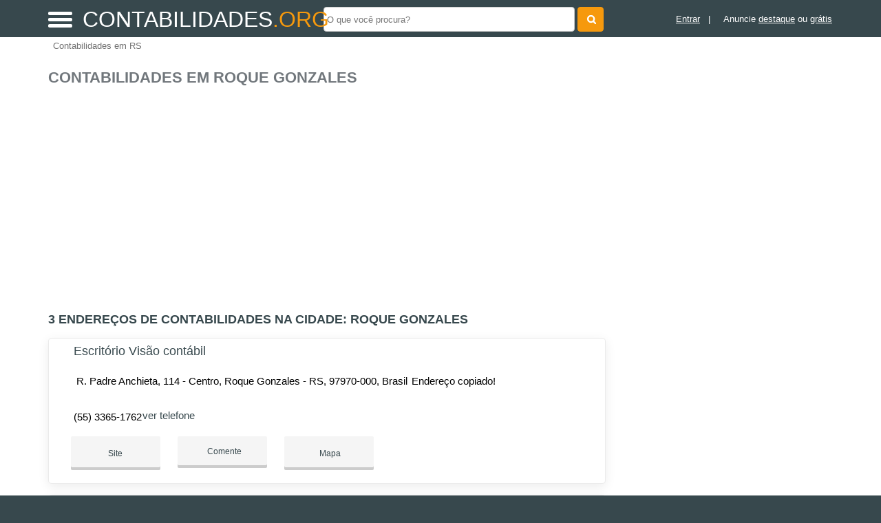

--- FILE ---
content_type: text/html; charset=UTF-8
request_url: https://syndicatedsearch.goog/afs/ads?sjk=cxjrdk1nS1CIJz%2Bb%2FuTO2w%3D%3D&adsafe=high&psid=4762381526&channel=4762381526&client=pub-5823210502176162&q=Contabilidades%20em%20Roque%20Gonzales&r=m&hl=pt&type=0&oe=UTF-8&ie=UTF-8&fexp=21404%2C17301431%2C17301432%2C17301436%2C17301266%2C72717107&format=n3%7Cn2%7Cn2%7Cn2%7Cn2%7Cn2%7Cn2%7Cn2&ad=n17&nocache=8671769371671767&num=0&output=uds_ads_only&v=3&preload=true&bsl=8&pac=0&u_his=2&u_tz=0&dt=1769371671782&u_w=1280&u_h=720&biw=1280&bih=720&psw=1280&psh=550&frm=0&uio=--------&cont=miolo-topo-ads%7Cmiolo-468-ads%7Cmiolo-468-ads-1%7Cmiolo-468-ads-2%7Cmiolo-468-ads-3%7Cmiolo-468-ads-4%7Cmiolo-468-ads-5%7Cmiolo-468-ads-6&drt=0&jsid=csa&jsv=858536381&rurl=https%3A%2F%2Fwww.contabilidades.org%2Fcidade%2Fcontabilidade-em-roque-gonzales-rs
body_size: 12187
content:
<!doctype html><html lang="pt-BR"> <head> <style id="ssr-boilerplate">body{-webkit-text-size-adjust:100%; font-family:arial,sans-serif; margin:0;}.div{-webkit-box-flex:0 0; -webkit-flex-shrink:0; flex-shrink:0;max-width:100%;}.span:last-child, .div:last-child{-webkit-box-flex:1 0; -webkit-flex-shrink:1; flex-shrink:1;}.a{text-decoration:none; text-transform:none; color:inherit; display:inline-block;}.span{-webkit-box-flex:0 0; -webkit-flex-shrink:0; flex-shrink:0;display:inline-block; overflow:hidden; text-transform:none;}.img{border:none; max-width:100%; max-height:100%;}.i_{display:-ms-flexbox; display:-webkit-box; display:-webkit-flex; display:flex;-ms-flex-align:start; -webkit-box-align:start; -webkit-align-items:flex-start; align-items:flex-start;box-sizing:border-box; overflow:hidden;}.v_{-webkit-box-flex:1 0; -webkit-flex-shrink:1; flex-shrink:1;}.j_>span:last-child, .j_>div:last-child, .w_, .w_:last-child{-webkit-box-flex:0 0; -webkit-flex-shrink:0; flex-shrink:0;}.l_{-ms-overflow-style:none; scrollbar-width:none;}.l_::-webkit-scrollbar{display:none;}.s_{position:relative; display:inline-block;}.u_{position:absolute; top:0; left:0; height:100%; background-repeat:no-repeat; background-size:auto 100%;}.t_{display:block;}.r_{display:-ms-flexbox; display:-webkit-box; display:-webkit-flex; display:flex;-ms-flex-align:center; -webkit-box-align:center; -webkit-align-items:center; align-items:center;-ms-flex-pack:center; -webkit-box-pack:center; -webkit-justify-content:center; justify-content:center;}.q_{box-sizing:border-box; max-width:100%; max-height:100%; overflow:hidden;display:-ms-flexbox; display:-webkit-box; display:-webkit-flex; display:flex;-ms-flex-align:center; -webkit-box-align:center; -webkit-align-items:center; align-items:center;-ms-flex-pack:center; -webkit-box-pack:center; -webkit-justify-content:center; justify-content:center;}.n_{text-overflow:ellipsis; white-space:nowrap;}.p_{-ms-flex-negative:1; max-width: 100%;}.m_{overflow:hidden;}.o_{white-space:nowrap;}.x_{cursor:pointer;}.y_{display:none; position:absolute; z-index:1;}.k_>div:not(.y_) {display:-webkit-inline-box; display:-moz-inline-box; display:-ms-inline-flexbox; display:-webkit-inline-flex; display:inline-flex; vertical-align:middle;}.k_.topAlign>div{vertical-align:top;}.k_.centerAlign>div{vertical-align:middle;}.k_.bottomAlign>div{vertical-align:bottom;}.k_>span, .k_>a, .k_>img, .k_{display:inline; vertical-align:middle;}.si101:nth-of-type(5n+1) > .si141{border-left: #1f8a70 7px solid;}.rssAttrContainer ~ .si101:nth-of-type(5n+2) > .si141{border-left: #1f8a70 7px solid;}.si101:nth-of-type(5n+3) > .si141{border-left: #bedb39 7px solid;}.rssAttrContainer ~ .si101:nth-of-type(5n+4) > .si141{border-left: #bedb39 7px solid;}.si101:nth-of-type(5n+5) > .si141{border-left: #ffe11a 7px solid;}.rssAttrContainer ~ .si101:nth-of-type(5n+6) > .si141{border-left: #ffe11a 7px solid;}.si101:nth-of-type(5n+2) > .si141{border-left: #fd7400 7px solid;}.rssAttrContainer ~ .si101:nth-of-type(5n+3) > .si141{border-left: #fd7400 7px solid;}.si101:nth-of-type(5n+4) > .si141{border-left: #004358 7px solid;}.rssAttrContainer ~ .si101:nth-of-type(5n+5) > .si141{border-left: #004358 7px solid;}.z_{cursor:pointer;}.si130{display:inline; text-transform:inherit;}.flexAlignStart{-ms-flex-align:start; -webkit-box-align:start; -webkit-align-items:flex-start; align-items:flex-start;}.flexAlignBottom{-ms-flex-align:end; -webkit-box-align:end; -webkit-align-items:flex-end; align-items:flex-end;}.flexAlignCenter{-ms-flex-align:center; -webkit-box-align:center; -webkit-align-items:center; align-items:center;}.flexAlignStretch{-ms-flex-align:stretch; -webkit-box-align:stretch; -webkit-align-items:stretch; align-items:stretch;}.flexJustifyStart{-ms-flex-pack:start; -webkit-box-pack:start; -webkit-justify-content:flex-start; justify-content:flex-start;}.flexJustifyCenter{-ms-flex-pack:center; -webkit-box-pack:center; -webkit-justify-content:center; justify-content:center;}.flexJustifyEnd{-ms-flex-pack:end; -webkit-box-pack:end; -webkit-justify-content:flex-end; justify-content:flex-end;}</style>   <meta content="NOINDEX, NOFOLLOW" name="ROBOTS"> <meta content="telephone=no" name="format-detection"> <meta content="origin" name="referrer"> <title>Anúncios Google</title>   </head> <body>  <div id="adBlock">    </div> <div id="ssrab" style="display:none;"><style id="ssrs-slave-0">.si25{font-weight:700;border:0px solid ;font-size:14px;line-height:20px;margin-bottom:6px;color:#202124;}.si11{color:#70757a;}.si15{font-size:15px;color:#1A0DAB;}.si15:hover{text-decoration:underline;}.si14{margin-left:0px;margin-top:10px;}.si167{margin-top:6px;}.si1{color:#70757a;}.si28{font-size:16px;line-height:24px;margin-bottom:6px;color:#202124;}.si49{margin-bottom:2px;margin-right:8px;}.si27{font-size:22px;line-height:26px;color:#1a0dab;width:100%; -ms-flex-negative:1;-webkit-box-flex:1 0; -webkit-flex-shrink:1; flex-shrink:1;}.si27:hover{text-decoration:underline;}.si101{background-color:#ffffff;font-family:Arial,arial,sans-serif;font-size:14px;line-height:20px;padding-left:4px;padding-right:4px;padding-top:10px;color:#4d5156;}.si128{background-color:#e8eaed;height:1px;width:100%; -ms-flex-negative:1;-webkit-box-flex:1 0; -webkit-flex-shrink:1; flex-shrink:1;}div>div.si128:last-child{display:none;}.si71{font-size:20px;line-height:26px;color:#1a0dab;}.si71:hover{text-decoration:underline;}.si70{padding-bottom:14px;padding-left:20px;padding-right:20px;padding-top:0px;}.si130{font-weight:700;}.si2{padding-left:0px;padding-right:3px;}.si17{margin-bottom:2px;}.si19{color:#70757a;}.si18{color:#1a0dab;}.si18:hover{text-decoration:underline;}.si163{margin-right:8px;}.si69{max-width:104px;margin-left:8px;}.si102{border-radius:8px;}.si5{border-radius:8px;}.si165{width:100%; -ms-flex-negative:1;-webkit-box-flex:1 0; -webkit-flex-shrink:1; flex-shrink:1;}.si81{padding-right:8px;width:100%; -ms-flex-negative:1;-webkit-box-flex:1 0; -webkit-flex-shrink:1; flex-shrink:1;}.si29{font-size:14px;line-height:22px;max-width:600px;}.si151{font-size:22px;line-height:26px;padding-bottom:13px;padding-top:13px;color:#1a0dab;}.si178{height:21px;width:21px;}.si152{font-size:14px;line-height:20px;padding-top:10px;color:#4d5156;}.si103{height:24px;margin-right:16px;width:24px;}.si10{height:18px;margin-right:16px;width:18px;}.si148{padding-right:0px;}.si149{height:18px;padding-left:8px;width:30px;}.si32{margin-bottom:15px;width:100%; -ms-flex-negative:1;-webkit-box-flex:1 0; -webkit-flex-shrink:1; flex-shrink:1;}.si33{width:100%; -ms-flex-negative:1;-webkit-box-flex:1 0; -webkit-flex-shrink:1; flex-shrink:1;}.si35{height:100%;width:100%; -ms-flex-negative:1;-webkit-box-flex:1 0; -webkit-flex-shrink:1; flex-shrink:1;}.si36{height:100%;}.si38{height:48px;padding-bottom:10px;padding-right:12px;padding-top:10px;}.si39{border-radius:14px;border:1px solid #ECEDEF;height:28px;width:28px;}.si40{margin-bottom:0px;margin-left:0px;margin-right:0px;margin-top:0px;}.si41{height:100%;}.si47{height:100%;}.si51{height:100%;width:100%; -ms-flex-negative:1;-webkit-box-flex:1 0; -webkit-flex-shrink:1; flex-shrink:1;}.si91{margin-left:20px;}.si160{height:100%;margin-bottom:6px;}.si96{height:100%;padding-top:4px;}.si162{margin-top:6px;}.si179{border-radius:8px;max-height:231px;max-width:440px;margin-bottom:12px;margin-top:10px;}.si179 > .aa_{background-color:#000000; opacity:0.02999999932944775; bottom:0; top:0; right:0; left:0; position:absolute;}.y_{font-weight:400;background-color:#ffffff;border:1px solid #dddddd;font-family:sans-serif,arial,sans-serif;font-size:12px;line-height:12px;padding-bottom:5px;padding-left:5px;padding-right:5px;padding-top:5px;color:#666666;}.srSpaceChar{width:3px;}.srLink{}.srLink:hover{text-decoration:underline;}.si7{padding-bottom:3px;padding-left:6px;padding-right:4px;}.ctdRatingSpacer{width:3px;}.si16{padding-left:3px;padding-right:3px;}.sitelinksLeftColumn{padding-right:20px;}.sitelinksRightColumn{padding-left:20px;}.exp-sitelinks-container{padding-top:4px;}.priceExtensionChipsExpandoPriceHyphen{margin-left:5px;}.priceExtensionChipsPrice{margin-left:5px;margin-right:5px;}.promotionExtensionOccasion{font-weight:700;}.promotionExtensionLink{}.promotionExtensionLink:hover{text-decoration:underline;}</style><div id="ssrad-slave-0" data-csa-needs-processing="1" data-num-ads="2" class="parent_container"><div class="i_ div si135" style="-ms-flex-direction:column; -webkit-box-orient:vertical; -webkit-flex-direction:column; flex-direction:column;-ms-flex-pack:start; -webkit-box-pack:start; -webkit-justify-content:flex-start; justify-content:flex-start;-ms-flex-align:stretch; -webkit-box-align:stretch; -webkit-align-items:stretch; align-items:stretch;" data-ad-container="1"><div id="e1" class="i_ div clicktrackedAd_js si101" style="-ms-flex-direction:column; -webkit-box-orient:vertical; -webkit-flex-direction:column; flex-direction:column;"><div class="i_ div si32" style="-ms-flex-direction:row; -webkit-box-orient:horizontal; -webkit-flex-direction:row; flex-direction:row;-ms-flex-pack:start; -webkit-box-pack:start; -webkit-justify-content:flex-start; justify-content:flex-start;-ms-flex-align:stretch; -webkit-box-align:stretch; -webkit-align-items:stretch; align-items:stretch;"><div class="i_ div si33" style="-ms-flex-direction:column; -webkit-box-orient:vertical; -webkit-flex-direction:column; flex-direction:column;-ms-flex-pack:start; -webkit-box-pack:start; -webkit-justify-content:flex-start; justify-content:flex-start;-ms-flex-align:stretch; -webkit-box-align:stretch; -webkit-align-items:stretch; align-items:stretch;"><div class="i_ div si34 w_" style="-ms-flex-direction:row; -webkit-box-orient:horizontal; -webkit-flex-direction:row; flex-direction:row;"><span class="p_ si25 span">Patrocinado</span></div><div class="i_ div si28" style="-ms-flex-direction:row; -webkit-box-orient:horizontal; -webkit-flex-direction:row; flex-direction:row;"><div class="i_ div si35 v_" style="-ms-flex-direction:row; -webkit-box-orient:horizontal; -webkit-flex-direction:row; flex-direction:row;"><div class="i_ div si36" style="-ms-flex-direction:column; -webkit-box-orient:vertical; -webkit-flex-direction:column; flex-direction:column;-ms-flex-pack:center; -webkit-box-pack:center; -webkit-justify-content:center; justify-content:center;-ms-flex-align:stretch; -webkit-box-align:stretch; -webkit-align-items:stretch; align-items:stretch;"><div class="i_ div si37 v_" style="-ms-flex-direction:row; -webkit-box-orient:horizontal; -webkit-flex-direction:row; flex-direction:row;"><a href="https://syndicatedsearch.goog/aclk?sa=L&amp;pf=1&amp;ai=DChsSEwi6i_yPv6eSAxVKW0cBHfr-LqgYACICCAEQABoCcXU&amp;co=1&amp;ase=2&amp;gclid=EAIaIQobChMIuov8j7-nkgMVSltHAR36_i6oEAAYASAAEgKXEvD_BwE&amp;cid=[base64]&amp;cce=2&amp;category=acrcp_v1_32&amp;sig=AOD64_00-EZ3R1IeKXaBTyR9pUqOXTeFYQ&amp;q&amp;nis=4&amp;adurl=https://necxilo.site/?gad_source%3D5%26gad_campaignid%3D23482815295%26gclid%3DEAIaIQobChMIuov8j7-nkgMVSltHAR36_i6oEAAYASAAEgKXEvD_BwE" attributionsrc="" data-set-target="1" target="_top" class="i_ a si38 w_" style="-ms-flex-direction:column; -webkit-box-orient:vertical; -webkit-flex-direction:column; flex-direction:column;-ms-flex-pack:center; -webkit-box-pack:center; -webkit-justify-content:center; justify-content:center;-ms-flex-align:center; -webkit-box-align:center; -webkit-align-items:center; align-items:center;"><div class="i_ div si39" style="-ms-flex-direction:row; -webkit-box-orient:horizontal; -webkit-flex-direction:row; flex-direction:row;"><div class="div q_ si40"><img src="https://afs.googleusercontent.com/svg/larger-globe.svg?c=%2380868B" alt="" loading="lazy" class="img"></div></div></a><div class="i_ div si41" style="-ms-flex-direction:column; -webkit-box-orient:vertical; -webkit-flex-direction:column; flex-direction:column;-ms-flex-pack:center; -webkit-box-pack:center; -webkit-justify-content:center; justify-content:center;-ms-flex-align:stretch; -webkit-box-align:stretch; -webkit-align-items:stretch; align-items:stretch;"><a class="m_ n_ si42 a" data-lines="1" data-truncate="0" href="https://syndicatedsearch.goog/aclk?sa=L&amp;pf=1&amp;ai=DChsSEwi6i_yPv6eSAxVKW0cBHfr-LqgYACICCAEQABoCcXU&amp;co=1&amp;ase=2&amp;gclid=EAIaIQobChMIuov8j7-nkgMVSltHAR36_i6oEAAYASAAEgKXEvD_BwE&amp;cid=[base64]&amp;cce=2&amp;category=acrcp_v1_32&amp;sig=AOD64_00-EZ3R1IeKXaBTyR9pUqOXTeFYQ&amp;q&amp;nis=4&amp;adurl=https://necxilo.site/?gad_source%3D5%26gad_campaignid%3D23482815295%26gclid%3DEAIaIQobChMIuov8j7-nkgMVSltHAR36_i6oEAAYASAAEgKXEvD_BwE" attributionsrc="" data-set-target="1" target="_top">necxilo.site</a><div class="i_ div si43" style="-ms-flex-direction:row; -webkit-box-orient:horizontal; -webkit-flex-direction:row; flex-direction:row;"><a class="m_ n_ si44 v_ a" data-lines="1" data-truncate="0" href="https://syndicatedsearch.goog/aclk?sa=L&amp;pf=1&amp;ai=DChsSEwi6i_yPv6eSAxVKW0cBHfr-LqgYACICCAEQABoCcXU&amp;co=1&amp;ase=2&amp;gclid=EAIaIQobChMIuov8j7-nkgMVSltHAR36_i6oEAAYASAAEgKXEvD_BwE&amp;cid=[base64]&amp;cce=2&amp;category=acrcp_v1_32&amp;sig=AOD64_00-EZ3R1IeKXaBTyR9pUqOXTeFYQ&amp;q&amp;nis=4&amp;adurl=https://necxilo.site/?gad_source%3D5%26gad_campaignid%3D23482815295%26gclid%3DEAIaIQobChMIuov8j7-nkgMVSltHAR36_i6oEAAYASAAEgKXEvD_BwE" attributionsrc="" data-set-target="1" target="_top">https://www.necxilo.site/</a><div class="i_ div si45 w_" style="-ms-flex-direction:row; -webkit-box-orient:horizontal; -webkit-flex-direction:row; flex-direction:row;"><div class="i_ div w_" style="-ms-flex-direction:row; -webkit-box-orient:horizontal; -webkit-flex-direction:row; flex-direction:row;-ms-flex-pack:center; -webkit-box-pack:center; -webkit-justify-content:center; justify-content:center;-ms-flex-align:center; -webkit-box-align:center; -webkit-align-items:center; align-items:center;"><a href="https://adssettings.google.com/whythisad?source=afs_3p&amp;reasons=[base64]&amp;hl=pt-BR&amp;opi=122715837" data-notrack="true" data-set-target="1" target="_top" class="a q_ si149"><img src="https://www.google.com/images/afs/snowman.png" alt="" loading="lazy" class="img" data-pingback-type="wtac"></a></div></div></div></div></div></div></div><div class="i_ div si47 w_" style="-ms-flex-direction:row; -webkit-box-orient:horizontal; -webkit-flex-direction:row; flex-direction:row;-ms-flex-pack:center; -webkit-box-pack:center; -webkit-justify-content:center; justify-content:center;-ms-flex-align:center; -webkit-box-align:center; -webkit-align-items:center; align-items:center;"></div></div><div class="i_ div si49" style="-ms-flex-direction:column; -webkit-box-orient:vertical; -webkit-flex-direction:column; flex-direction:column;"><a class="p_ si27 a" href="https://syndicatedsearch.goog/aclk?sa=L&amp;pf=1&amp;ai=DChsSEwi6i_yPv6eSAxVKW0cBHfr-LqgYACICCAEQABoCcXU&amp;co=1&amp;ase=2&amp;gclid=EAIaIQobChMIuov8j7-nkgMVSltHAR36_i6oEAAYASAAEgKXEvD_BwE&amp;cid=[base64]&amp;cce=2&amp;category=acrcp_v1_32&amp;sig=AOD64_00-EZ3R1IeKXaBTyR9pUqOXTeFYQ&amp;q&amp;nis=4&amp;adurl=https://necxilo.site/?gad_source%3D5%26gad_campaignid%3D23482815295%26gclid%3DEAIaIQobChMIuov8j7-nkgMVSltHAR36_i6oEAAYASAAEgKXEvD_BwE" attributionsrc="" data-set-target="1" target="_top"><span data-lines="2" data-truncate="0" class="span" style="display: -webkit-box; -webkit-box-orient: vertical; overflow: hidden; -webkit-line-clamp: 2; ">Escritório de <span style='display:inline;text-transform:inherit;' class="si130 span">Contabilidade</span> - Serviços Contábeis Completos</span></a></div><div class="i_ div si50" style="-ms-flex-direction:row; -webkit-box-orient:horizontal; -webkit-flex-direction:row; flex-direction:row;-ms-flex-pack:start; -webkit-box-pack:start; -webkit-justify-content:flex-start; justify-content:flex-start;-ms-flex-align:stretch; -webkit-box-align:stretch; -webkit-align-items:stretch; align-items:stretch;"><div class="i_ div si51 v_" style="-ms-flex-direction:column; -webkit-box-orient:vertical; -webkit-flex-direction:column; flex-direction:column;"><div class="i_ div si165" style="-ms-flex-direction:row; -webkit-box-orient:horizontal; -webkit-flex-direction:row; flex-direction:row;"><div class="i_ div si81 v_" style="-ms-flex-direction:column; -webkit-box-orient:vertical; -webkit-flex-direction:column; flex-direction:column;"><span class="p_ si29 span"><span data-lines="4" data-truncate="0" class="span" style="display: -webkit-box; -webkit-box-orient: vertical; overflow: hidden; -webkit-line-clamp: 4; ">Tenha mais controle contábil e fiscal. Entre em contato e conheça os 
serviços. Organização e assessoria contábil para empresas. Saiba como 
podemos ajudar.</span></span></div></div></div></div></div></div></div><div class="i_ div si128" style="-ms-flex-direction:row; -webkit-box-orient:horizontal; -webkit-flex-direction:row; flex-direction:row;"></div><div id="e2" class="i_ div clicktrackedAd_js si101" style="-ms-flex-direction:column; -webkit-box-orient:vertical; -webkit-flex-direction:column; flex-direction:column;"><div class="i_ div si32" style="-ms-flex-direction:row; -webkit-box-orient:horizontal; -webkit-flex-direction:row; flex-direction:row;-ms-flex-pack:start; -webkit-box-pack:start; -webkit-justify-content:flex-start; justify-content:flex-start;-ms-flex-align:stretch; -webkit-box-align:stretch; -webkit-align-items:stretch; align-items:stretch;"><div class="i_ div si33" style="-ms-flex-direction:column; -webkit-box-orient:vertical; -webkit-flex-direction:column; flex-direction:column;-ms-flex-pack:start; -webkit-box-pack:start; -webkit-justify-content:flex-start; justify-content:flex-start;-ms-flex-align:stretch; -webkit-box-align:stretch; -webkit-align-items:stretch; align-items:stretch;"><div class="i_ div si34 w_" style="-ms-flex-direction:row; -webkit-box-orient:horizontal; -webkit-flex-direction:row; flex-direction:row;"><span class="p_ si25 span">Patrocinado</span></div><div class="i_ div si28" style="-ms-flex-direction:row; -webkit-box-orient:horizontal; -webkit-flex-direction:row; flex-direction:row;"><div class="i_ div si35 v_" style="-ms-flex-direction:row; -webkit-box-orient:horizontal; -webkit-flex-direction:row; flex-direction:row;"><div class="i_ div si36" style="-ms-flex-direction:column; -webkit-box-orient:vertical; -webkit-flex-direction:column; flex-direction:column;-ms-flex-pack:center; -webkit-box-pack:center; -webkit-justify-content:center; justify-content:center;-ms-flex-align:stretch; -webkit-box-align:stretch; -webkit-align-items:stretch; align-items:stretch;"><div class="i_ div si37 v_" style="-ms-flex-direction:row; -webkit-box-orient:horizontal; -webkit-flex-direction:row; flex-direction:row;"><a href="https://syndicatedsearch.goog/aclk?sa=L&amp;pf=1&amp;ai=DChsSEwi6i_yPv6eSAxVKW0cBHfr-LqgYACICCAEQARoCcXU&amp;co=1&amp;ase=2&amp;gclid=EAIaIQobChMIuov8j7-nkgMVSltHAR36_i6oEAAYAiAAEgL4DfD_BwE&amp;cid=[base64]&amp;cce=2&amp;category=acrcp_v1_32&amp;sig=AOD64_1RaAqX4oPI1Agih2j62YO90kCgDQ&amp;q&amp;nis=4&amp;adurl=https://alphix.site/?gad_source%3D5%26gad_campaignid%3D23482755811%26gclid%3DEAIaIQobChMIuov8j7-nkgMVSltHAR36_i6oEAAYAiAAEgL4DfD_BwE" attributionsrc="" data-set-target="1" target="_top" class="i_ a si38 w_" style="-ms-flex-direction:column; -webkit-box-orient:vertical; -webkit-flex-direction:column; flex-direction:column;-ms-flex-pack:center; -webkit-box-pack:center; -webkit-justify-content:center; justify-content:center;-ms-flex-align:center; -webkit-box-align:center; -webkit-align-items:center; align-items:center;"><div class="i_ div si39" style="-ms-flex-direction:row; -webkit-box-orient:horizontal; -webkit-flex-direction:row; flex-direction:row;"><div class="div q_ si40"><img src="https://afs.googleusercontent.com/svg/larger-globe.svg?c=%2380868B" alt="" loading="lazy" class="img"></div></div></a><div class="i_ div si41" style="-ms-flex-direction:column; -webkit-box-orient:vertical; -webkit-flex-direction:column; flex-direction:column;-ms-flex-pack:center; -webkit-box-pack:center; -webkit-justify-content:center; justify-content:center;-ms-flex-align:stretch; -webkit-box-align:stretch; -webkit-align-items:stretch; align-items:stretch;"><a class="m_ n_ si42 a" data-lines="1" data-truncate="0" href="https://syndicatedsearch.goog/aclk?sa=L&amp;pf=1&amp;ai=DChsSEwi6i_yPv6eSAxVKW0cBHfr-LqgYACICCAEQARoCcXU&amp;co=1&amp;ase=2&amp;gclid=EAIaIQobChMIuov8j7-nkgMVSltHAR36_i6oEAAYAiAAEgL4DfD_BwE&amp;cid=[base64]&amp;cce=2&amp;category=acrcp_v1_32&amp;sig=AOD64_1RaAqX4oPI1Agih2j62YO90kCgDQ&amp;q&amp;nis=4&amp;adurl=https://alphix.site/?gad_source%3D5%26gad_campaignid%3D23482755811%26gclid%3DEAIaIQobChMIuov8j7-nkgMVSltHAR36_i6oEAAYAiAAEgL4DfD_BwE" attributionsrc="" data-set-target="1" target="_top">alphix.site</a><div class="i_ div si43" style="-ms-flex-direction:row; -webkit-box-orient:horizontal; -webkit-flex-direction:row; flex-direction:row;"><a class="m_ n_ si44 v_ a" data-lines="1" data-truncate="0" href="https://syndicatedsearch.goog/aclk?sa=L&amp;pf=1&amp;ai=DChsSEwi6i_yPv6eSAxVKW0cBHfr-LqgYACICCAEQARoCcXU&amp;co=1&amp;ase=2&amp;gclid=EAIaIQobChMIuov8j7-nkgMVSltHAR36_i6oEAAYAiAAEgL4DfD_BwE&amp;cid=[base64]&amp;cce=2&amp;category=acrcp_v1_32&amp;sig=AOD64_1RaAqX4oPI1Agih2j62YO90kCgDQ&amp;q&amp;nis=4&amp;adurl=https://alphix.site/?gad_source%3D5%26gad_campaignid%3D23482755811%26gclid%3DEAIaIQobChMIuov8j7-nkgMVSltHAR36_i6oEAAYAiAAEgL4DfD_BwE" attributionsrc="" data-set-target="1" target="_top">https://www.alphix.site/</a><div class="i_ div si45 w_" style="-ms-flex-direction:row; -webkit-box-orient:horizontal; -webkit-flex-direction:row; flex-direction:row;"><div class="i_ div w_" style="-ms-flex-direction:row; -webkit-box-orient:horizontal; -webkit-flex-direction:row; flex-direction:row;-ms-flex-pack:center; -webkit-box-pack:center; -webkit-justify-content:center; justify-content:center;-ms-flex-align:center; -webkit-box-align:center; -webkit-align-items:center; align-items:center;"><a href="https://adssettings.google.com/whythisad?source=afs_3p&amp;reasons=[base64]&amp;hl=pt-BR&amp;opi=122715837" data-notrack="true" data-set-target="1" target="_top" class="a q_ si149"><img src="https://www.google.com/images/afs/snowman.png" alt="" loading="lazy" class="img" data-pingback-type="wtac"></a></div></div></div></div></div></div></div><div class="i_ div si47 w_" style="-ms-flex-direction:row; -webkit-box-orient:horizontal; -webkit-flex-direction:row; flex-direction:row;-ms-flex-pack:center; -webkit-box-pack:center; -webkit-justify-content:center; justify-content:center;-ms-flex-align:center; -webkit-box-align:center; -webkit-align-items:center; align-items:center;"></div></div><div class="i_ div si49" style="-ms-flex-direction:column; -webkit-box-orient:vertical; -webkit-flex-direction:column; flex-direction:column;"><a class="p_ si27 a" href="https://syndicatedsearch.goog/aclk?sa=L&amp;pf=1&amp;ai=DChsSEwi6i_yPv6eSAxVKW0cBHfr-LqgYACICCAEQARoCcXU&amp;co=1&amp;ase=2&amp;gclid=EAIaIQobChMIuov8j7-nkgMVSltHAR36_i6oEAAYAiAAEgL4DfD_BwE&amp;cid=[base64]&amp;cce=2&amp;category=acrcp_v1_32&amp;sig=AOD64_1RaAqX4oPI1Agih2j62YO90kCgDQ&amp;q&amp;nis=4&amp;adurl=https://alphix.site/?gad_source%3D5%26gad_campaignid%3D23482755811%26gclid%3DEAIaIQobChMIuov8j7-nkgMVSltHAR36_i6oEAAYAiAAEgL4DfD_BwE" attributionsrc="" data-set-target="1" target="_top"><span data-lines="2" data-truncate="0" class="span" style="display: -webkit-box; -webkit-box-orient: vertical; overflow: hidden; -webkit-line-clamp: 2; "><span style='display:inline;text-transform:inherit;' class="si130 span">Contabilidade</span> Simples e Segura - Serviços Contábeis Completos</span></a></div><div class="i_ div si50" style="-ms-flex-direction:row; -webkit-box-orient:horizontal; -webkit-flex-direction:row; flex-direction:row;-ms-flex-pack:start; -webkit-box-pack:start; -webkit-justify-content:flex-start; justify-content:flex-start;-ms-flex-align:stretch; -webkit-box-align:stretch; -webkit-align-items:stretch; align-items:stretch;"><div class="i_ div si51 v_" style="-ms-flex-direction:column; -webkit-box-orient:vertical; -webkit-flex-direction:column; flex-direction:column;"><div class="i_ div si165" style="-ms-flex-direction:row; -webkit-box-orient:horizontal; -webkit-flex-direction:row; flex-direction:row;"><div class="i_ div si81 v_" style="-ms-flex-direction:column; -webkit-box-orient:vertical; -webkit-flex-direction:column; flex-direction:column;"><span class="p_ si29 span"><span data-lines="4" data-truncate="0" class="span" style="display: -webkit-box; -webkit-box-orient: vertical; overflow: hidden; -webkit-line-clamp: 4; ">Soluções contábeis eficientes para sua empresa crescer. Fale com um 
especialista. Organização fiscal e contábil com profissionais qualificados. 
Entre em contato.</span></span></div></div></div></div></div></div></div><div class="i_ div si128" style="-ms-flex-direction:row; -webkit-box-orient:horizontal; -webkit-flex-direction:row; flex-direction:row;"></div></div></div></div> <script nonce="p76BTcB004dwLQWY5Nke8g">window.AFS_AD_REQUEST_RETURN_TIME_ = Date.now();window.IS_GOOGLE_AFS_IFRAME_ = true;(function(){window.ad_json={"caps":[{"n":"queryId","v":"GHh2abqfC8q2nboP-v27wQo"}],"bg":{"i":"https://www.google.com/js/bg/7jzQGioKFJ5OFJZYvSd075WpIyKymJ_Ea-uCOfrauhc.js","p":"[base64]/uZ91tnDyvktRJcwEMLzWCqKl4UHvZtqBAYvm10fUeqRZh5Lj1Ov0YFI53UKnXYxghiXhkP8DL2us0mGNO3xLw8habMgxMUf1uyc7yMfX88n2DTOrZjul68qax4VugLY8tYV0u9Fs6kMl4CGCQiqZ9BCbSIQHYou/G0dFGtY+BsqVHGle4XRc8gtbzDqdsfHWQiihtDAPLBCWShksD+CYk9jBpFsN1X03RjiWjB/epjCB58QdFt2bZqDPqdzaIZD33M3LIPwc3W6b8JgDZX5nf++d9THDfIRRhQod+6GZBD21vIl64GDCI/uIcyCcml8rySsrXNMWatp/Ud1xsEx3ohv+bf+gGckF18AVBqf094i3oalRgoEMY6CXIeiExDoWmzlpquAUVpP10838okUNyIoJ1/ZCsjGhk+7tGrZu52fzaSGGv3Pac7cGkbPDmfKmGIbGfAUQ7+WD75Kzlc6R1C008oE5eXrGDofhuP2OybtajpxrwwhJThFM8UxPHemk92uKQVf1KtXJ0+nkMYtXXnCru/8kc9GCJcABgdgWGBdj2UjBqwAExoXzQ6PvHNKqIQJID1lCyeVO/DFl09fZFc9ghlXhVWrsAHXJ6O1CucEW7tIUD+ak3TPUIazxF7z/QtvGNRhN82UET5NqflH4XC62/lkw2mlPKNxazf5kmqmW/zzqdEDlprxxbWfprJc6BZlT8xiwCebNmqznk5Oa5zxA/o9dKYZVOM9VWgnhp73JxQjo4Y+Zoi9eSVg1w3X3A7tOhhEH5t1oLmmGZhKbPBY94eJhkhUY83pgDFWV+jCynMkfysQX+gb+tRuAHMaWlNwfIEauE9Ta0+H6NGuJqNLDrZPwXRV4KKUi2Vw/[base64]/k6Nlnkp02ME4xnvPxiiQlbjPFGU715vA+0kNdurZmem6IbitR9kql0BuugckIeGfk6owfmf4byoVPOmrfsGauNCQoLF0ZtTVw364tcS1RRx9r1xn9oQKbaEJzHy0qk0ZrHYnQIR6EQzGcCxMGQ0g7R1eLd5JWQqG3voL1pHBEEBZOF5/jDl2RF/BshZgpGr7ETyydozOWc9eqAUbAq8A6PCDqw7+mdAtMSJcJckCRCJ++89QrrWsKXSidbDL8EERN27T3rkErDS9Ur43uKXCVH+nRLUj83L4xyIRVa/MhsJgKhgpDiur3DD8QKc84YOOk65APOtWVmfDKUbZo6vOdWHKthV1amjy8GDhyfm+kmNs9SDybhIAFJ947DMzkFk30JXROCl+jHAQCL+HppuWxqZekez3gyXvl05l+CFwkd24gNPZ+cuG32Ep/a0S99YvqAhLSb3x9TAnGZv2SP4qbWNJtdhsAbmoG4CzwFmofUA7KHgjkofouE0RJGfz6m5qd64RxRMn/EmNMWcUOuon0eInzHzvdcbm9xkHZs1n/NrmoZ1P3K3qO43ni0+jd+sJdbjGWMfpUEZSFBFkCxele0paNjzW4vTYhlcsb0vbcwTNknFWcj1C+D2tHJ6g9tnOdVVL+V9buqWD/[base64]/+8uOU2icr8txGDhU2R/lEz8A0UjUaGLz1ZH/t4Z38mWlbO3iZMoqFqWVUOMiz52IiImKHV0DoyzfguDhPJ7j8Aicj3LNZqNmYYAfdlDv4PBNjnDr81WWBczx/jUXTYOUX13lgnWd3/fLXnUA5v8p1OAJ/bAg5yeFVlayKMTelPZWWiveQIQe9LpTDkXYFXSl7RislrN8Ldqq8h549YsMY9yhViNKr06d5dgVoFFRViEIUFQC5rtSyjLfxsm7RCqPs2x5CHN7XYM+zsID1aRUN5TKy/vB7YvkdP2tcjyuXAykX8t2xo/3t/[base64]/o9jMj8QvhPXIyRuXojf9VY0z+8fn9NFjLujDLGF/V9BwD5Td+Y5B7X7DIEyk0rQTPO71RRVZ/PPwui1WaE1KIURlgmWPBYryVRNpyQM+Bq5YFvpSntQYdAEMRhpF3ymVxkmmP07oREjrylpXhzeAdDWsghGhZ/NTXtoxYBu5sHFCL6hpxcmTKzsCmIyJclU8WtzfAiDZBqJVPyxTryNXnVtmyxz7Pw1KHUpBYvQbih/aMIqxMpzReoiRwNpegZMsfGd4sLVjyQ+yWQ+YsdVwhfKBWJG6QPaiq8LIUrNTkGQM63lfMIGKvV0pdsNLheI3vBJlyto/6xxzYaNKCL6QmO38C/LkemFyhBRqTpYA1yxRTSlZiN4zg3y6hKnakEq/IXuieBiyiE+TMTjICH5sQt2cW64txdJGrpEvoLZNZIlCe0CYKqh5/UQKBEUUhyc/PwWGV9QV8AeMQsmC6f7YG/sX6jGnT48vdOjSvZ5h7sMOpudF93lMza8i5Y9Qxh064kAfNeftemWmNM2qx5Ours29SeeosLBUk/thPqFP15bZraiFCk+BDygwv9uH7K4zkDw9xxtELzyKwL614X+PBeXq7EDkRj47BOyY0oITXQPlkRDhE5L20qmd8nKFaMtmxZslKlCefFiGvqqMZ02/pwtRAq+oMrB0+C8QUa4msz5j7P+sHkH06Crmfz/vIckUkKjKCtXAnXRwskF6oK0q0c9ttTE2V814XJb5OcGSTVt1/ISdxfNSowk1GVyZdqC7NZvedW6p/zEsi2TI6fyt1atk/6VMFEaUVDLfZ2eUxOKj1zT/YWBrxGEmvaqnqPuQEPdWfofSmqdKVx1wd7ok2D0NnFaqZUnxgsQ3xhCPx+kICfAhXkF7tqlvhgbMueuHmw82Z2hc94mxkBPb3+3OrSC6ieZAX+cVXM4nRotI/KMYE6ZMZmNzu475KIZl8kbsSoheAfU5qxBg53jlqtCSkMgW1/3jCTc0amUZyC8dI1s43CobN1yEBwLc7uaRBfS8TP9nfDJv3vkShFOzvBr1HzHph3lPVmO4YgtOM/2ZGDLXjRrWBrH5pHPH9/6+pvHUo1tmuJ98juOdpA8Z6sLCLH+0Egh4DuKngKAehe3yJbq4OvAjPjCt0rwgigq7YOQo5neAEIVlrQAxLxaQ89unXpM50PBLgC7/cJ1Lwml3DqxCtlXsNiGFa57llV3qsDZmIpQG54vM7CzRBeKZGkslPRKX4Q2YqfVYiTHtcxkJu8oltWeao7chZnwiS6UpNwcm5Y1fb1b+6ieDhpaiH2g/0hsJcPVFNT+u/0wFmjwuacdS7t2o/mP9pshKP9gp0dz94aAWWBGRtDHIRBGGhdg0m2gnuImORc21+prC52ahKTGxVYAkN+O58GuzaQZm5Vx/[base64]/JZV1zc1NBfP0tiNV+ng5gAldDVNjaYaWH1QY7xJPOIBUmfogS/6xhumnMr9NheDNkq7e99PMT1dMwSJCaFQkESzSv0/PYirC8S7vZsgPOgrfOrsRKqsN4gogmWn3/Nd4rMeqX/yk88d5An1zyzLarvAXskeTDSkCzrTab7l138oiay2wy6cM3VSiRiJGwvbVKSnXxgm8d+i1NE/P1wsm9FzyPEcO3gsI904guf4HANpFTRN44e8NW/p96FZukPOCSPZPsxPg0lyGxDo2HPvlEIda8IEGmftVJkY8C8zpMNZ9JzO3I9WFeJu3njw1w+dsamjKGh24Q/nFR50M963y1EeM3yOvgQHCC6j982O87ABflBXBCA8NIoijtHx7m90WQJcPQ43OBJtxoM52LY8zmeU7h7GdKBvjKbUSs5ita5U5CRO4o+QfVlQrC87zkMmzrxGPSK3RNkkQwMeipselwYI39KpvXrwg60DbICt5xhgoBSmr5PIJSvNAdG8rSThhZm7aY4yQdk99QkhEJ/Qajw0B7M9FY5CTEXwk43IYH10mgVCxHG+cxenj1x/hDwQS9a4ggzhyi0F0aen5tsC0q8kI3xx1x/XklYPirIZKLTQNG87D8zXOO+j1gABuvrtguUt4h49fMMEukCz2IroN+ywDXcpiyJ1f1kjbjvAxIJTxnFfXOeRGWSRNxGjdXQgnRCk3qdolDu42FZAG3Ne06fyukmShTZ9ex8oH190LfoAISoKzvZfVUmS0hKXq6Y3jdJd440r8h/BS8hHaAEzUxLLba2kWpQS9NMm1wCJfYPLEnfN5TSV/XgybPGPFQ9NfHckkjktoaK3ddSzfpu63OrqyHB06CD2WLCRDwE9lLM5ta906NnqH+PRAiAZshSzXW231JgRNU9Ou0nFsjQODorm08BMrCV+Yd/1hFsIGsu3tu9A7kCreYvMEv+Gk/wbLH30Pwkv5Z5R4RKWGjXp5BQe8CBKvM4wmMIoTxeSez7/kkKj5eQjNWi+iQEH9FlIbWEBHnGBMEU153GhfFzJFR6j41BMIFaj1Xy6pt7WHgg+HxxOGQddp/G76MCHNGHhHlSmIjL0t+cA//LkbSXyEJMnWyv7lLw4ajkFO7kEyfh+MvxHx3pJ60EHaeVLzsg8iBvDFbIyBjU4ONnCt/[base64]/gCTAGhkaUIk4/SaxHYW2OUv075jVvsFKh4ksdPg1Ca9/UiX82/8KepjDHC+q5NdLPCq2rTLqJCnSZc/HBRxz2SaJx5KlDGMkVdf+40NLgYfXPE9ZU1ENrpKoFZXpf16/n3MqWqrYF+e+EyTdrdgwmoHi7KnICppUnCC5imjldgsgcrDwrtQ9Bk1BOpnSsDLOhugOmHqKvOkYKseFSvA2AqFOf/HIJjN5Q5vHfZszQp/1sS6Fgo9ujpIhqflFHEvXYRoIQcwlGr+N+j0j7QgjnH8VYerupYg79E8+08KYZXlBN++qC87Q7ma2RX0yD9NzVlkHA1GJ9Tp5KSmHMQFvsPzfEtEi8tLkzrrylUMmfjlNZlnRerDG7rLhe/4/m7ka/AdoA4D5nHl0B1sHf3LV/51F9zaVz0XbOc26tltg7stOCaMVxcU+TJNz7N7SzGxxF6NOWFgmAPiPPjSIKH9ostEZSaCJDH0R1pzzz7e3sNyskxYi5SgcUzjSJW+aH7nhb7tniDFDOmvxp4cSRWWMlLCutrH7YYMc/UnMc3xynO2TVy7hnQL/qXsPBJ/iIopVCrFKQwa9bx5eXMj+06r1dxm5JCsz76dALRgxcD2FPPnxQFNUvrzVbI7Rw3gcjG4HMGNmz2+H0fOoEoTQ/+/GLr92jHHTyHZlmPs75f+HWt9f9TR3cS+a608j3uU7KUxsr5zikk5ZpEFIsAvkQNmOrLdBnSHuQJRCZlFWeLwv7DQbIhufSrxp1Q8HNpeNUc0pPPRIHrTqKrkbtkvtjBzZkRugQVneFkYt//fQhVTTGNJzAMPHf/H+aO+kk62+2Zue5pFNXP7ifZehO+raLbMnhHq7it4XtyvPHqLKYZdYJzK49AN70y/lyBrvHVtua/ooj6CyPC5QK97L5yn3VuL9hIBEM98cR6XS4JfBbtaXvqi2drIu4LhURBib5MuxSiBERR1emTqakvw742tieQjzwtYdlPdM6mV2Ev9nWFa6NtLAy17Greq7WEsZfH0W8vyTVcSovWUDTZ7UtnnVFrIacAiWcQzgrrKvVN1hK/mDRDYATAGPe6Wq/[base64]/6O1+VcgTLfI6Tn7IpIfrKwtBhCr9KALljAaY53nFSMkl8gNXzPjqLM1EhKlIr+lg17Kciah7/ktnjBBcHhqPzeGHDe7xLqVjm0g86fvWJOq+gWBbesOEEWAlrcpkyALm4jVDO5Qz5kNQAo0PIy2dLUf3RiYszvkM24q/9WYKliF29oAp8HMHUX2N3o7tAKcgXSxfwGmP4sNEZxZxHFmVQHg2Or5YcK8VkIVGOulWQfT8eHWgJXt3TFac//R7ec5K2o9PQwvRwC/1aFYQAggCDpssU//tsYfTqTBij84P5lVbtbYBA/oZZ7WvTYWvS7OU0mV9bT75uI/gd9uBxcv79+We9euez9CTiaM98ycaeP/GTpfDsBs2zm8/vqn9CfKglfrOkW6qXfY8PKZZqUOkINANzI/sxBgbLMr4T/87drg7avhnl4X2B7vND0kgwWTxLxtkgYc3AxqAV6s5NAxyI2Mv+2tBOk0DMUzhe4zwr2FubO9NJ3SGrh2Z4THiwjXpdKvoPXRLxmZ5uA5NUVe87eUo/W+CFXDZMuAOcZCfAzKHCPhCh7aLaPCTuCvUOCpyiaErZ2DNIH2A98EoovqmEENF5CdB7Q6t8eRN1+48T1k2SBzHvnNj36gV9ybM9ahEP7tynhcZlcJtzY8xW15qlHnDn6y8tC6t13el5Gu3zlZZl6AMM0kzn+z0gEmDD8fvoJRc9Jf+mRC4qpAnxMe/[base64]/[base64]/Tnqb1y7LJtDjtNvE01n/TFyiKlpXxEiCT0RVsxWlNn9l7W61VYshAUL/+NsriSkHMOYegKkww1mPNv0Oy35C7pDBedsnLBR2qIkT21MxfM+ezCbvLY4rc0rC09XFDy4EYVVVCfxfdptLks9gCHK3Kp4x/R39kh8QTRn8QYWeeohzfJcidMzr/a0zbKysjqIOmX2KfE0H1HLuPgFqBMBz5XPAa7PTUg9i4by1K+KSZ5Jg4iFClk+4EX65SZ3lXqaIIks/19+LZd0vrRyMmUHhlepDgLnhnG572x0BYlFjubdeF4mNJeE4GkoE9uZ19943W6Mj5JPcSCqUE1/[base64]/lVCQfWRI2ZU/vvweR4zNWjGkFfDWFoqHKqhrIT6EBi4lewTUEw2xbtcP3f815zIcV7KglTdhr7n31WozR7i9srY4vztyoD5epRaZTCHcu63bDdWnOOoHDwO+VQ0B/mKUowEgoYoceUef+I2QO/WLhc9QCLW4oIV89S6msZuvJ+sDnrnjC+OkdThHgwooestliCd4v+4v4LlN6IYOR6u2+RRPISd5nqylIJ/xsQMQjHeSJOoSm5lEkqsRP1Y4srmg6cIn5ibNLlnb2m96Tl06QsVPM/m7A0RHE27AGbATcvCHBQY5588usgURzMi2Kwa2rbXNvqVlW2Yr+vLQL/rTsUUlS4DJYE3og/vJDO8Wbtm75/YIa3qhb4XOVuLUCJG+uaiTbn6gjrZwJYhMo3/Cix7J1CCezwlrQ5FiIGGbj7zGXeOJaP+3By9VTTlYXCiVVsCjYhvrXi2006y0+4bd3T6kK3iElyoezbdKI9fFVtXyjsYaRsbgWvP2tbOBbHa45igiCujzD5HbAisfpmPzbOAFWwsnIcQj/4ATNkXRvU/68uZwz8w4m7BeV0xbStaitQ0xbfFQF1ShGDZoaTwWNXZuAiJZYF+PlxtTG23F3hsxyJr3RLSIjgCdICZWrlFFKYGcxlhtUk8UyZBzb1cajU9xmKd3aR3UldvhVg0ttkaWatnLHprmL4rL8V3wQ2A13qBtI5u9tjJXJENK11zrjMnNe7Fsszs+HNqcUOgK9j9bo6/9MiLKwZV0XmHCIXsXOWjWaBPv/NVlrxYVAXNEKQR7nm1zS/CKlVAtJwb6OaUO6jrx93IJIFH/Ab89Ml2DIS3Cqea5km9KOzwov2hEW2TDFC0+WLf7TGI5jsywAOe9KQtWGSnOJVtBM+j5Kb9kqL31gCQf0V7ZziHFT94Udkj6PYWJxGASSfzJKChMFz3C2i2gFwt+NXXMpZwl1AmAlgwYjHPmrzdcX6dEblxLDMifQQjep9zTgeJzfnS4X+URYNXQ4ethx/mcQMF9iuBFmM5BxNw9dmyMzkiqA8X6Ii2mfNnNuXjkwERpCudvlZgPfdJ374rXQRA7tgwFoeFVZENN/vHDhQOMn3RPzUEff2aQXks016Qth117DL/Ig3qVdpdT+nPMCgfqEy5iH8LqQLYJ2DWvhc+2ckQf9V/VX8xh2Xn11kEu1nsq8/8XZ7yv1Aikfm9sKgqRl0FFJHGCOE/AA\u003d\u003d"},"gd":{"ff":{"fd":"swap","eiell":true,"pcsbs":"44","pcsbp":"8","esb":true},"cd":{"isi":true,"pid":"pub-5823210502176162","eawp":"partner-pub-5823210502176162","qi":"GHh2abqfC8q2nboP-v27wQo"},"pc":{},"dc":{"d":true}}};})();</script> <script src="/adsense/search/ads.js?pac=0" type="text/javascript" nonce="p76BTcB004dwLQWY5Nke8g"></script>  </body> </html>